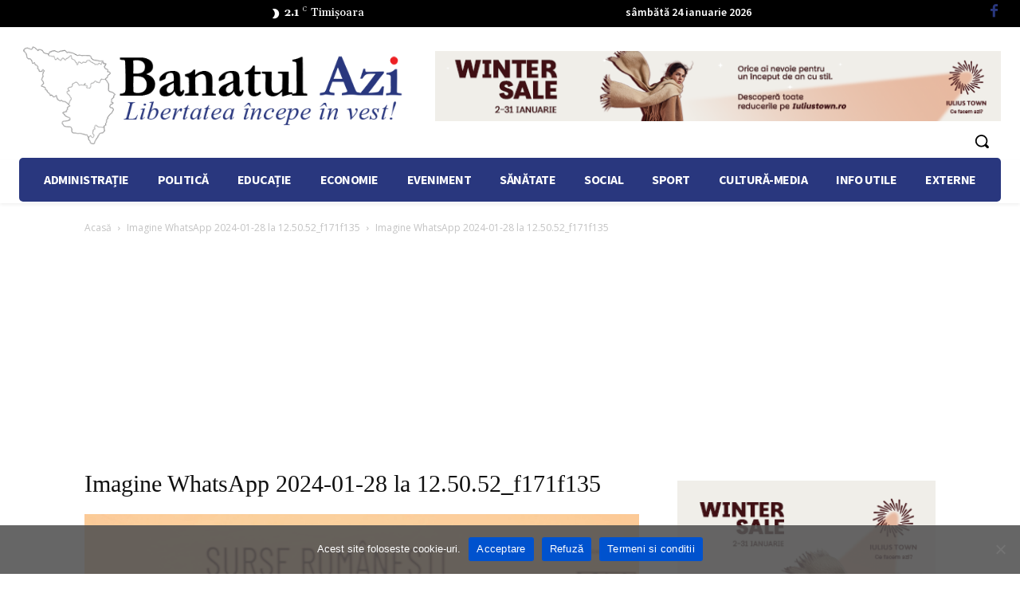

--- FILE ---
content_type: text/html; charset=UTF-8
request_url: https://www.banatulazi.ro/wp-admin/admin-ajax.php?td_theme_name=Newspaper&v=12.7.3
body_size: 23
content:
{"353289":11}

--- FILE ---
content_type: text/html; charset=utf-8
request_url: https://www.google.com/recaptcha/api2/aframe
body_size: 265
content:
<!DOCTYPE HTML><html><head><meta http-equiv="content-type" content="text/html; charset=UTF-8"></head><body><script nonce="hsXeuVwuU9Zl-mFBYnf0_Q">/** Anti-fraud and anti-abuse applications only. See google.com/recaptcha */ try{var clients={'sodar':'https://pagead2.googlesyndication.com/pagead/sodar?'};window.addEventListener("message",function(a){try{if(a.source===window.parent){var b=JSON.parse(a.data);var c=clients[b['id']];if(c){var d=document.createElement('img');d.src=c+b['params']+'&rc='+(localStorage.getItem("rc::a")?sessionStorage.getItem("rc::b"):"");window.document.body.appendChild(d);sessionStorage.setItem("rc::e",parseInt(sessionStorage.getItem("rc::e")||0)+1);localStorage.setItem("rc::h",'1769208517683');}}}catch(b){}});window.parent.postMessage("_grecaptcha_ready", "*");}catch(b){}</script></body></html>